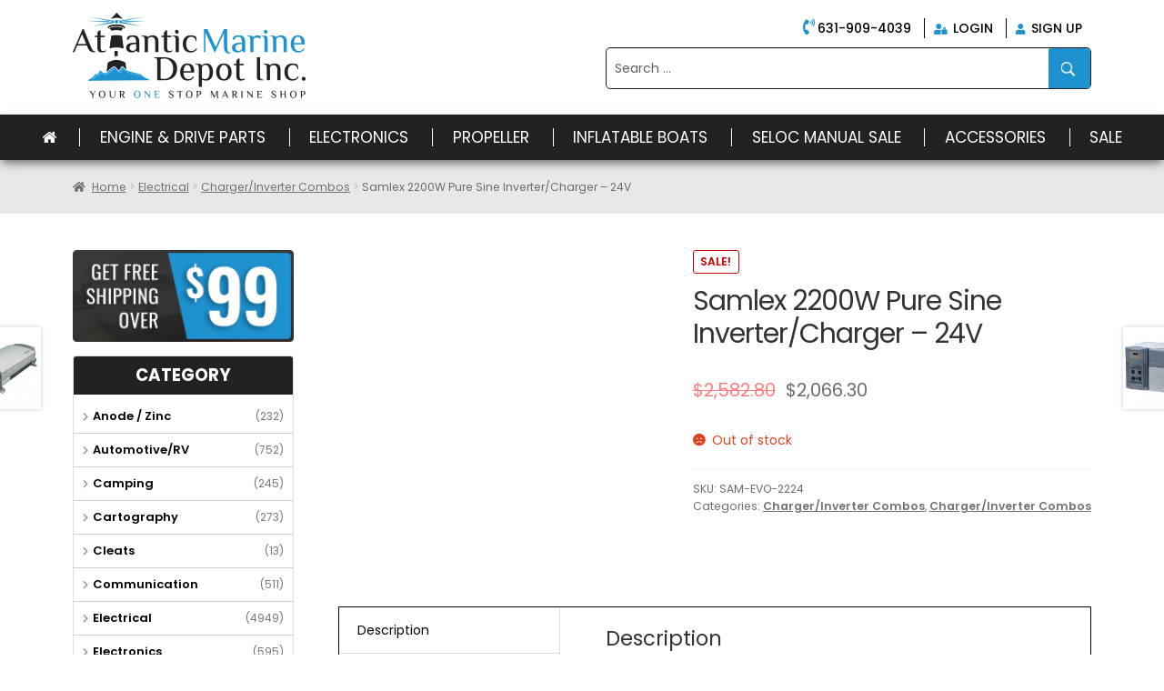

--- FILE ---
content_type: text/html; charset=UTF-8
request_url: https://www.atlanticmarinedepot.com/product/electrical/electrical-charger-inverter-combos/samlex-2200w-pure-sine-inverter-charger-24v/
body_size: 21395
content:
<!doctype html>
<html lang="en-US">
<head>
<meta charset="UTF-8">

<meta name="viewport" content="width=device-width, minimum-scale=1.0, maximum-scale=1.0, user-scalable=no">


<meta name="google-site-verification" content="a4kpxoOJv0m4LuaNq-wP4lgw7ZOuXoCFEv56Kkl5uQ4" />
<meta name="msvalidate.01" content="2262A9B1BD4B0A22A3CEAEF2B836EE22" />
<meta name="propeller" content="3fc1729aab41221dfc37e55ad8e86e61">

<link rel="profile" href="https://gmpg.org/xfn/11">
<link rel="pingback" href="https://www.atlanticmarinedepot.com/xmlrpc.php">
<link rel="stylesheet" type="text/css" href="https://www.atlanticmarinedepot.com/wp-content/themes/amd/assets/css/plugin.css"/>
<title>Samlex 2200W Pure Sine Inverter/Charger - 24V - Atlantic Marine Depot</title>

<!-- Google Tag Manager for WordPress by gtm4wp.com -->
<script data-cfasync="false" data-pagespeed-no-defer type="text/javascript">//<![CDATA[
	var gtm4wp_datalayer_name = "dataLayer";
	var dataLayer = dataLayer || [];
	var gtm4wp_use_sku_instead        = 0;
	var gtm4wp_id_prefix              = '';
	var gtm4wp_remarketing            = 1;
	var gtm4wp_eec                    = 1;
	var gtm4wp_classicec              = false;
	var gtm4wp_currency               = 'USD';
	var gtm4wp_product_per_impression = 0;
	var gtm4wp_needs_shipping_address = false;
//]]>
</script>
<!-- End Google Tag Manager for WordPress by gtm4wp.com --><link rel='dns-prefetch' href='//s.w.org' />
<link rel="alternate" type="application/rss+xml" title="Atlantic Marine Depot &raquo; Feed" href="https://www.atlanticmarinedepot.com/feed/" />
<link rel="alternate" type="application/rss+xml" title="Atlantic Marine Depot &raquo; Comments Feed" href="https://www.atlanticmarinedepot.com/comments/feed/" />
<link rel="alternate" type="application/rss+xml" title="Atlantic Marine Depot &raquo; Samlex 2200W Pure Sine Inverter/Charger &#8211; 24V Comments Feed" href="https://www.atlanticmarinedepot.com/product/electrical/electrical-charger-inverter-combos/samlex-2200w-pure-sine-inverter-charger-24v/feed/" />
		<script type="text/javascript">
			window._wpemojiSettings = {"baseUrl":"https:\/\/s.w.org\/images\/core\/emoji\/13.0.1\/72x72\/","ext":".png","svgUrl":"https:\/\/s.w.org\/images\/core\/emoji\/13.0.1\/svg\/","svgExt":".svg","source":{"concatemoji":"https:\/\/www.atlanticmarinedepot.com\/wp-includes\/js\/wp-emoji-release.min.js?ver=5.6.16"}};
			!function(e,a,t){var n,r,o,i=a.createElement("canvas"),p=i.getContext&&i.getContext("2d");function s(e,t){var a=String.fromCharCode;p.clearRect(0,0,i.width,i.height),p.fillText(a.apply(this,e),0,0);e=i.toDataURL();return p.clearRect(0,0,i.width,i.height),p.fillText(a.apply(this,t),0,0),e===i.toDataURL()}function c(e){var t=a.createElement("script");t.src=e,t.defer=t.type="text/javascript",a.getElementsByTagName("head")[0].appendChild(t)}for(o=Array("flag","emoji"),t.supports={everything:!0,everythingExceptFlag:!0},r=0;r<o.length;r++)t.supports[o[r]]=function(e){if(!p||!p.fillText)return!1;switch(p.textBaseline="top",p.font="600 32px Arial",e){case"flag":return s([127987,65039,8205,9895,65039],[127987,65039,8203,9895,65039])?!1:!s([55356,56826,55356,56819],[55356,56826,8203,55356,56819])&&!s([55356,57332,56128,56423,56128,56418,56128,56421,56128,56430,56128,56423,56128,56447],[55356,57332,8203,56128,56423,8203,56128,56418,8203,56128,56421,8203,56128,56430,8203,56128,56423,8203,56128,56447]);case"emoji":return!s([55357,56424,8205,55356,57212],[55357,56424,8203,55356,57212])}return!1}(o[r]),t.supports.everything=t.supports.everything&&t.supports[o[r]],"flag"!==o[r]&&(t.supports.everythingExceptFlag=t.supports.everythingExceptFlag&&t.supports[o[r]]);t.supports.everythingExceptFlag=t.supports.everythingExceptFlag&&!t.supports.flag,t.DOMReady=!1,t.readyCallback=function(){t.DOMReady=!0},t.supports.everything||(n=function(){t.readyCallback()},a.addEventListener?(a.addEventListener("DOMContentLoaded",n,!1),e.addEventListener("load",n,!1)):(e.attachEvent("onload",n),a.attachEvent("onreadystatechange",function(){"complete"===a.readyState&&t.readyCallback()})),(n=t.source||{}).concatemoji?c(n.concatemoji):n.wpemoji&&n.twemoji&&(c(n.twemoji),c(n.wpemoji)))}(window,document,window._wpemojiSettings);
		</script>
		<style type="text/css">
img.wp-smiley,
img.emoji {
	display: inline !important;
	border: none !important;
	box-shadow: none !important;
	height: 1em !important;
	width: 1em !important;
	margin: 0 .07em !important;
	vertical-align: -0.1em !important;
	background: none !important;
	padding: 0 !important;
}
</style>
	<link rel='stylesheet' id='wp-block-library-css'  href='https://www.atlanticmarinedepot.com/wp-includes/css/dist/block-library/style.min.css?ver=5.6.16' type='text/css' media='all' />
<link rel='stylesheet' id='wp-block-library-theme-css'  href='https://www.atlanticmarinedepot.com/wp-includes/css/dist/block-library/theme.min.css?ver=5.6.16' type='text/css' media='all' />
<link rel='stylesheet' id='wc-block-vendors-style-css'  href='https://www.atlanticmarinedepot.com/wp-content/plugins/woocommerce/packages/woocommerce-blocks/build/vendors-style.css?ver=4.0.0' type='text/css' media='all' />
<link rel='stylesheet' id='wc-block-style-css'  href='https://www.atlanticmarinedepot.com/wp-content/plugins/woocommerce/packages/woocommerce-blocks/build/style.css?ver=4.0.0' type='text/css' media='all' />
<link rel='stylesheet' id='storefront-gutenberg-blocks-css'  href='https://www.atlanticmarinedepot.com/wp-content/themes/amd/assets/css/base/gutenberg-blocks.css?ver=3.2.0' type='text/css' media='all' />
<style id='storefront-gutenberg-blocks-inline-css' type='text/css'>

				.wp-block-button__link:not(.has-text-color) {
					color: #333333;
				}

				.wp-block-button__link:not(.has-text-color):hover,
				.wp-block-button__link:not(.has-text-color):focus,
				.wp-block-button__link:not(.has-text-color):active {
					color: #333333;
				}

				.wp-block-button__link:not(.has-background) {
					background-color: #eeeeee;
				}

				.wp-block-button__link:not(.has-background):hover,
				.wp-block-button__link:not(.has-background):focus,
				.wp-block-button__link:not(.has-background):active {
					border-color: #d5d5d5;
					background-color: #d5d5d5;
				}

				.wp-block-quote footer,
				.wp-block-quote cite,
				.wp-block-quote__citation {
					color: #6d6d6d;
				}

				.wp-block-pullquote cite,
				.wp-block-pullquote footer,
				.wp-block-pullquote__citation {
					color: #6d6d6d;
				}

				.wp-block-image figcaption {
					color: #6d6d6d;
				}

				.wp-block-separator.is-style-dots::before {
					color: #333333;
				}

				.wp-block-file a.wp-block-file__button {
					color: #333333;
					background-color: #eeeeee;
					border-color: #eeeeee;
				}

				.wp-block-file a.wp-block-file__button:hover,
				.wp-block-file a.wp-block-file__button:focus,
				.wp-block-file a.wp-block-file__button:active {
					color: #333333;
					background-color: #d5d5d5;
				}

				.wp-block-code,
				.wp-block-preformatted pre {
					color: #6d6d6d;
				}

				.wp-block-table:not( .has-background ):not( .is-style-stripes ) tbody tr:nth-child(2n) td {
					background-color: #fdfdfd;
				}

				.wp-block-cover .wp-block-cover__inner-container h1,
				.wp-block-cover .wp-block-cover__inner-container h2,
				.wp-block-cover .wp-block-cover__inner-container h3,
				.wp-block-cover .wp-block-cover__inner-container h4,
				.wp-block-cover .wp-block-cover__inner-container h5,
				.wp-block-cover .wp-block-cover__inner-container h6 {
					color: #000000;
				}
			
</style>
<link rel='stylesheet' id='email-subscribers-css'  href='https://www.atlanticmarinedepot.com/wp-content/plugins/email-subscribers/lite/public/css/email-subscribers-public.css?ver=4.6.5' type='text/css' media='all' />
<link rel='stylesheet' id='photoswipe-css'  href='https://www.atlanticmarinedepot.com/wp-content/plugins/woocommerce/assets/css/photoswipe/photoswipe.min.css?ver=4.9.0' type='text/css' media='all' />
<link rel='stylesheet' id='photoswipe-default-skin-css'  href='https://www.atlanticmarinedepot.com/wp-content/plugins/woocommerce/assets/css/photoswipe/default-skin/default-skin.min.css?ver=4.9.0' type='text/css' media='all' />
<style id='woocommerce-inline-inline-css' type='text/css'>
.woocommerce form .form-row .required { visibility: visible; }
</style>
<link rel='stylesheet' id='storefront-style-css'  href='https://www.atlanticmarinedepot.com/wp-content/themes/amd/style.css?ver=3.2.0' type='text/css' media='all' />
<style id='storefront-style-inline-css' type='text/css'>

			.main-navigation ul li a,
			.site-title a,
			ul.menu li a,
			.site-branding h1 a,
			.site-footer .storefront-handheld-footer-bar a:not(.button),
			button.menu-toggle,
			button.menu-toggle:hover,
			.handheld-navigation .dropdown-toggle {
				color: #333333;
			}

			button.menu-toggle,
			button.menu-toggle:hover {
				border-color: #333333;
			}

			.main-navigation ul li a:hover,
			.main-navigation ul li:hover > a,
			.site-title a:hover,
			.site-header ul.menu li.current-menu-item > a {
				color: #747474;
			}

			table:not( .has-background ) th {
				background-color: #f8f8f8;
			}

			table:not( .has-background ) tbody td {
				background-color: #fdfdfd;
			}

			table:not( .has-background ) tbody tr:nth-child(2n) td,
			fieldset,
			fieldset legend {
				background-color: #fbfbfb;
			}

			.site-header,
			.secondary-navigation ul ul,
			.main-navigation ul.menu > li.menu-item-has-children:after,
			.secondary-navigation ul.menu ul,
			.storefront-handheld-footer-bar,
			.storefront-handheld-footer-bar ul li > a,
			.storefront-handheld-footer-bar ul li.search .site-search,
			button.menu-toggle,
			button.menu-toggle:hover {
				background-color: #ffffff;
			}

			p.site-description,
			.site-header,
			.storefront-handheld-footer-bar {
				color: #404040;
			}

			button.menu-toggle:after,
			button.menu-toggle:before,
			button.menu-toggle span:before {
				background-color: #333333;
			}

			h1, h2, h3, h4, h5, h6 {
				color: #333333;
			}

			.widget h1 {
				border-bottom-color: #333333;
			}

			body,
			.secondary-navigation a {
				color: #6d6d6d;
			}

			.widget-area .widget a,
			.hentry .entry-header .posted-on a,
			.hentry .entry-header .post-author a,
			.hentry .entry-header .post-comments a,
			.hentry .entry-header .byline a {
				color: #727272;
			}

			a {
				color: #96588a;
			}

			a:focus,
			button:focus,
			.button.alt:focus,
			input:focus,
			textarea:focus,
			input[type="button"]:focus,
			input[type="reset"]:focus,
			input[type="submit"]:focus,
			input[type="email"]:focus,
			input[type="tel"]:focus,
			input[type="url"]:focus,
			input[type="password"]:focus,
			input[type="search"]:focus {
				outline-color: #96588a;
			}

			button, input[type="button"], input[type="reset"], input[type="submit"], .button, .widget a.button {
				background-color: #eeeeee;
				border-color: #eeeeee;
				color: #333333;
			}

			button:hover, input[type="button"]:hover, input[type="reset"]:hover, input[type="submit"]:hover, .button:hover, .widget a.button:hover {
				background-color: #d5d5d5;
				border-color: #d5d5d5;
				color: #333333;
			}

			button.alt, input[type="button"].alt, input[type="reset"].alt, input[type="submit"].alt, .button.alt, .widget-area .widget a.button.alt {
				background-color: #333333;
				border-color: #333333;
				color: #ffffff;
			}

			button.alt:hover, input[type="button"].alt:hover, input[type="reset"].alt:hover, input[type="submit"].alt:hover, .button.alt:hover, .widget-area .widget a.button.alt:hover {
				background-color: #1a1a1a;
				border-color: #1a1a1a;
				color: #ffffff;
			}

			.pagination .page-numbers li .page-numbers.current {
				background-color: #e6e6e6;
				color: #636363;
			}

			#comments .comment-list .comment-content .comment-text {
				background-color: #f8f8f8;
			}

			.site-footer {
				background-color: #f0f0f0;
				color: #6d6d6d;
			}

			.site-footer a:not(.button) {
				color: #333333;
			}

			.site-footer h1, .site-footer h2, .site-footer h3, .site-footer h4, .site-footer h5, .site-footer h6 {
				color: #333333;
			}

			.page-template-template-homepage.has-post-thumbnail .type-page.has-post-thumbnail .entry-title {
				color: #000000;
			}

			.page-template-template-homepage.has-post-thumbnail .type-page.has-post-thumbnail .entry-content {
				color: #000000;
			}

			@media screen and ( min-width: 768px ) {
				.secondary-navigation ul.menu a:hover {
					color: #595959;
				}

				.secondary-navigation ul.menu a {
					color: #404040;
				}

				.main-navigation ul.menu ul.sub-menu,
				.main-navigation ul.nav-menu ul.children {
					background-color: #f0f0f0;
				}

				.site-header {
					border-bottom-color: #f0f0f0;
				}
			}
</style>
<link rel='stylesheet' id='storefront-icons-css'  href='https://www.atlanticmarinedepot.com/wp-content/themes/amd/assets/css/base/icons.css?ver=3.2.0' type='text/css' media='all' />
<link rel='stylesheet' id='storefront-woocommerce-style-css'  href='https://www.atlanticmarinedepot.com/wp-content/themes/amd/assets/css/woocommerce/woocommerce.css?ver=3.2.0' type='text/css' media='all' />
<style id='storefront-woocommerce-style-inline-css' type='text/css'>

			a.cart-contents,
			.site-header-cart .widget_shopping_cart a {
				color: #333333;
			}

			a.cart-contents:hover,
			.site-header-cart .widget_shopping_cart a:hover,
			.site-header-cart:hover > li > a {
				color: #747474;
			}

			table.cart td.product-remove,
			table.cart td.actions {
				border-top-color: #ffffff;
			}

			.storefront-handheld-footer-bar ul li.cart .count {
				background-color: #333333;
				color: #ffffff;
				border-color: #ffffff;
			}

			.woocommerce-tabs ul.tabs li.active a,
			ul.products li.product .price,
			.onsale,
			.widget_search form:before,
			.widget_product_search form:before {
				color: #6d6d6d;
			}

			.woocommerce-breadcrumb a,
			a.woocommerce-review-link,
			.product_meta a {
				color: #727272;
			}

			.onsale {
			 border-color: #cc0000;
			}

			.star-rating span:before,
			.quantity .plus, .quantity .minus,
			p.stars a:hover:after,
			p.stars a:after,
			.star-rating span:before,
			#payment .payment_methods li input[type=radio]:first-child:checked+label:before {
				color: #96588a;
			}

			.widget_price_filter .ui-slider .ui-slider-range,
			.widget_price_filter .ui-slider .ui-slider-handle {
				background-color: #96588a;
			}

			.order_details {
				background-color: #f8f8f8;
			}

			.order_details > li {
				border-bottom: 1px dotted #e3e3e3;
			}

			.order_details:before,
			.order_details:after {
				background: -webkit-linear-gradient(transparent 0,transparent 0),-webkit-linear-gradient(135deg,#f8f8f8 33.33%,transparent 33.33%),-webkit-linear-gradient(45deg,#f8f8f8 33.33%,transparent 33.33%)
			}

			#order_review {
				background-color: #ffffff;
			}

			#payment .payment_methods > li .payment_box,
			#payment .place-order {
				background-color: #fafafa;
			}

			#payment .payment_methods > li:not(.woocommerce-notice) {
				background-color: #f5f5f5;
			}

			#payment .payment_methods > li:not(.woocommerce-notice):hover {
				background-color: #f0f0f0;
			}

			.woocommerce-pagination .page-numbers li .page-numbers.current {
				background-color: #e6e6e6;
				color: #636363;
			}

			.onsale,
			.woocommerce-pagination .page-numbers li .page-numbers:not(.current) {
				color: #cc0000; 
			}

			p.stars a:before,
			p.stars a:hover~a:before,
			p.stars.selected a.active~a:before {
				color: #6d6d6d;
			}

			p.stars.selected a.active:before,
			p.stars:hover a:before,
			p.stars.selected a:not(.active):before,
			p.stars.selected a.active:before {
				color: #96588a;
			}

			.single-product div.product .woocommerce-product-gallery .woocommerce-product-gallery__trigger {
				background-color: #eeeeee;
				color: #333333;
			}

			.single-product div.product .woocommerce-product-gallery .woocommerce-product-gallery__trigger:hover {
				background-color: #d5d5d5;
				border-color: #d5d5d5;
				color: #333333;
			}

			.button.added_to_cart:focus,
			.button.wc-forward:focus {
				outline-color: #96588a;
			}

			.added_to_cart, .site-header-cart .widget_shopping_cart a.button {
				background-color: #eeeeee;
				border-color: #eeeeee;
				color: #333333;
			}

			.added_to_cart:hover, .site-header-cart .widget_shopping_cart a.button:hover {
				background-color: #d5d5d5;
				border-color: #d5d5d5;
				color: #333333;
			}

			.added_to_cart.alt, .added_to_cart, .widget a.button.checkout {
				background-color: #333333;
				border-color: #333333;
				color: #ffffff;
			}

			.added_to_cart.alt:hover, .added_to_cart:hover, .widget a.button.checkout:hover {
				background-color: #1a1a1a;
				border-color: #1a1a1a;
				color: #ffffff;
			}

			.button.loading {
				color: #eeeeee;
			}

			.button.loading:hover {
				background-color: #eeeeee;
			}

			.button.loading:after {
				color: #333333;
			}

			@media screen and ( min-width: 768px ) {
				.site-header-cart .widget_shopping_cart,
				.site-header .product_list_widget li .quantity {
					color: #404040;
				}

				.site-header-cart .widget_shopping_cart .buttons,
				.site-header-cart .widget_shopping_cart .total {
					background-color: #f5f5f5;
				}

				.site-header-cart .widget_shopping_cart {
					background-color: #f0f0f0;
				}
			}
				.storefront-product-pagination a {
					color: #6d6d6d;
					background-color: #ffffff;
				}
				.storefront-sticky-add-to-cart {
					color: #6d6d6d;
					background-color: #ffffff;
				}

				.storefront-sticky-add-to-cart a:not(.button) {
					color: #333333;
				}
</style>
<script type='text/javascript' src='https://www.atlanticmarinedepot.com/wp-includes/js/jquery/jquery.min.js?ver=3.5.1' id='jquery-core-js'></script>
<script type='text/javascript' src='https://www.atlanticmarinedepot.com/wp-includes/js/jquery/jquery-migrate.min.js?ver=3.3.2' id='jquery-migrate-js'></script>
<script type='text/javascript' id='email-subscribers-js-extra'>
/* <![CDATA[ */
var es_data = {"messages":{"es_empty_email_notice":"Please enter email address","es_rate_limit_notice":"You need to wait for sometime before subscribing again","es_single_optin_success_message":"Successfully Subscribed.","es_email_exists_notice":"Email Address already exists!","es_unexpected_error_notice":"Oops.. Unexpected error occurred.","es_invalid_email_notice":"Invalid email address","es_try_later_notice":"Please try after some time"},"es_ajax_url":"https:\/\/www.atlanticmarinedepot.com\/wp-admin\/admin-ajax.php"};
/* ]]> */
</script>
<script type='text/javascript' src='https://www.atlanticmarinedepot.com/wp-content/plugins/email-subscribers/lite/public/js/email-subscribers-public.js?ver=4.6.5' id='email-subscribers-js'></script>
<script type='text/javascript' src='https://www.atlanticmarinedepot.com/wp-content/plugins/duracelltomi-google-tag-manager/js/gtm4wp-form-move-tracker.js?ver=1.11.6' id='gtm4wp-form-move-tracker-js'></script>
<script type='text/javascript' src='https://www.atlanticmarinedepot.com/wp-content/plugins/duracelltomi-google-tag-manager/js/gtm4wp-woocommerce-enhanced.js?ver=1.11.6' id='gtm4wp-woocommerce-enhanced-js'></script>
<link rel="https://api.w.org/" href="https://www.atlanticmarinedepot.com/wp-json/" /><link rel="alternate" type="application/json" href="https://www.atlanticmarinedepot.com/wp-json/wp/v2/product/130441" /><link rel="EditURI" type="application/rsd+xml" title="RSD" href="https://www.atlanticmarinedepot.com/xmlrpc.php?rsd" />
<link rel="wlwmanifest" type="application/wlwmanifest+xml" href="https://www.atlanticmarinedepot.com/wp-includes/wlwmanifest.xml" /> 
<meta name="generator" content="WordPress 5.6.16" />
<meta name="generator" content="WooCommerce 4.9.0" />
<link rel='shortlink' href='https://www.atlanticmarinedepot.com/?p=130441' />
<link rel="alternate" type="application/json+oembed" href="https://www.atlanticmarinedepot.com/wp-json/oembed/1.0/embed?url=https%3A%2F%2Fwww.atlanticmarinedepot.com%2Fproduct%2Felectrical%2Felectrical-charger-inverter-combos%2Fsamlex-2200w-pure-sine-inverter-charger-24v%2F" />
<link rel="alternate" type="text/xml+oembed" href="https://www.atlanticmarinedepot.com/wp-json/oembed/1.0/embed?url=https%3A%2F%2Fwww.atlanticmarinedepot.com%2Fproduct%2Felectrical%2Felectrical-charger-inverter-combos%2Fsamlex-2200w-pure-sine-inverter-charger-24v%2F&#038;format=xml" />
<meta name="google-site-verification" content="0QelJczvN5BasXx3gM0AfcnWviyewWOM3gvuqd72tNM" />
<!-- Google Tag Manager M28537  -->
<script>(function(w,d,s,l,i){w[l]=w[l]||[];w[l].push({'gtm.start':
new Date().getTime(),event:'gtm.js'});var f=d.getElementsByTagName(s)[0],
j=d.createElement(s),dl=l!='dataLayer'?'&l='+l:'';j.async=true;j.src=
'https://www.googletagmanager.com/gtm.js?id='+i+dl;f.parentNode.insertBefore(j,f);
})(window,document,'script','dataLayer','GTM-MB8SLWX');</script>
<!-- End Google Tag Manager -->

<!-- ADD BOOTSTRAP GRID -->
<script src="https://maxcdn.bootstrapcdn.com/bootstrap/3.3.7/js/bootstrap.min.js" integrity="sha384-Tc5IQib027qvyjSMfHjOMaLkfuWVxZxUPnCJA7l2mCWNIpG9mGCD8wGNIcPD7Txa" crossorigin="anonymous"></script>

<meta name="facebook-domain-verification" content="neg7vaeuap2jcvucpzx0ewgq0tf3ly" />
<!-- This website runs the Product Feed PRO for WooCommerce by AdTribes.io plugin -->

<!-- Google Tag Manager for WordPress by gtm4wp.com -->
<script data-cfasync="false" data-pagespeed-no-defer type="text/javascript">//<![CDATA[
var google_tag_params = {"pagePostType":"product","pagePostType2":"single-product","pagePostAuthor":"cwr","customerTotalOrders":0,"customerTotalOrderValue":"0.00","customerFirstName":"","customerLastName":"","customerBillingFirstName":"","customerBillingLastName":"","customerBillingCompany":"","customerBillingAddress1":"","customerBillingAddress2":"","customerBillingCity":"","customerBillingPostcode":"","customerBillingCountry":"","customerBillingEmail":"","customerBillingPhone":"","customerShippingFirstName":"","customerShippingLastName":"","customerShippingCompany":"","customerShippingAddress1":"","customerShippingAddress2":"","customerShippingCity":"","customerShippingPostcode":"","customerShippingCountry":"","cartContent":{"totals":{"applied_coupons":[],"discount_total":0,"subtotal":0,"total":0},"items":[]},"productRatingCounts":[],"productAverageRating":0,"productReviewCount":0,"productType":"simple","productIsVariable":0,"ecomm_prodid":130441,"ecomm_pagetype":"product","ecomm_totalvalue":2066.3,"ecommerce":{"currencyCode":"USD","detail":{"products":[{"id":130441,"name":"Samlex 2200W Pure Sine Inverter\/Charger - 24V","sku":"SAM-EVO-2224","category":"Charger\/Inverter Combos","price":2066.3,"stocklevel":0}]}}};
	var dataLayer_content = {"pagePostType":"product","pagePostType2":"single-product","pagePostAuthor":"cwr","customerTotalOrders":0,"customerTotalOrderValue":"0.00","customerFirstName":"","customerLastName":"","customerBillingFirstName":"","customerBillingLastName":"","customerBillingCompany":"","customerBillingAddress1":"","customerBillingAddress2":"","customerBillingCity":"","customerBillingPostcode":"","customerBillingCountry":"","customerBillingEmail":"","customerBillingPhone":"","customerShippingFirstName":"","customerShippingLastName":"","customerShippingCompany":"","customerShippingAddress1":"","customerShippingAddress2":"","customerShippingCity":"","customerShippingPostcode":"","customerShippingCountry":"","cartContent":{"totals":{"applied_coupons":[],"discount_total":0,"subtotal":0,"total":0},"items":[]},"productRatingCounts":[],"productAverageRating":0,"productReviewCount":0,"productType":"simple","productIsVariable":0,"ecomm_prodid":130441,"ecomm_pagetype":"product","ecomm_totalvalue":2066.3,"ecommerce":{"currencyCode":"USD","detail":{"products":[{"id":130441,"name":"Samlex 2200W Pure Sine Inverter\/Charger - 24V","sku":"SAM-EVO-2224","category":"Charger\/Inverter Combos","price":2066.3,"stocklevel":0}]}},"google_tag_params":window.google_tag_params};
	dataLayer.push( dataLayer_content );//]]>
</script>
<!-- End Google Tag Manager for WordPress by gtm4wp.com -->	<noscript><style>.woocommerce-product-gallery{ opacity: 1 !important; }</style></noscript>
	<meta name="twitter:image" content="https://www.atlanticmarinedepot.com/wp-content/uploads/cwr/v/vfslj6ybfsczsgp.jpg" /><meta name="twitter:card" content="summary" /><meta name="twitter:domain" content="Atlantic Marine Depot" /><meta name="twitter:description" content="2200W Pure Sine Inverter/Charger - 24VEVOLUTION&trade; Series Inverter/ChargerPure sine wave inverter, adaptive battery charger, transfer relay &ndash; All in ONE unit. Samlex Evolution&trade; Series inverter/chargers provide reliable AC power wherever it&rsquo;s needed. For use with boats, RVs, cabins and specialt ..." /><meta name="twitter:title" content="Samlex 2200W Pure Sine Inverter/Charger - 24V - Atlantic Marine Depot" /><meta property="og:image" content="https://www.atlanticmarinedepot.com/wp-content/uploads/cwr/v/vfslj6ybfsczsgp.jpg" /><meta property="og:site_name" content="Atlantic Marine Depot" /><meta property="og:description" content="2200W Pure Sine Inverter/Charger - 24VEVOLUTION&trade; Series Inverter/ChargerPure sine wave inverter, adaptive battery charger, transfer relay &ndash; All in ONE unit. Samlex Evolution&trade; Series inverter/chargers provide reliable AC power wherever it&rsquo;s needed. For use with boats, RVs, cabins and specialt ..." /><meta property="og:url" content="https://www.atlanticmarinedepot.com/product/electrical/electrical-charger-inverter-combos/samlex-2200w-pure-sine-inverter-charger-24v/" /><meta property="og:type" content="article" /><meta property="og:title" content="Samlex 2200W Pure Sine Inverter/Charger - 24V - Atlantic Marine Depot" /><meta name="description" content="2200W Pure Sine Inverter/Charger - 24VEVOLUTION&trade; Series Inverter/ChargerPure sine wave inverter, adaptive battery charger, transfer relay &ndash; All in ONE unit. Samlex Evolution&trade; Series inverter/chargers provide reliable AC power wherever it&rsquo;s needed. For use with boats, RVs, cabins and specialt ..." /><meta name="title" content="Samlex 2200W Pure Sine Inverter/Charger - 24V - Atlantic Marine Depot" /><meta name="robots" content="index,follow" />		<style type="text/css" id="wp-custom-css">
			/* Shop In Store Page */
#in-store-banner {
	background: url('https://www.atlanticmarinedepot.com/wp-content/uploads/2020/05/bg-shop-in-store.jpg') no-repeat top center/cover;
	padding: 165px 30px 40px;
	margin-bottom: 30px;
}

#in-store-banner h1 {
	color: #fff;
	margin: 0 0 5px; 
	text-transform: uppercase;
	letter-spacing: .5px;
}
#in-store-banner h3 {
	color: #fff;
	margin: 0;
	padding: 0;
	letter-spacing: .5px;
}

hr.short {
	max-width: 170px;
	margin: 30px auto;
	height: 2px;
	background-color: #2179ac;
}

@media (max-width: 767px) {
	#in-store-banner {padding: 140px 20px 40px;}
	#in-store-banner h1 {font-size: 2em;}
	#in-store-banner h3 {font-size: 1.3em;}
}

/* Full width navigation */
.mainnav ul li {
    float: none;
    display: inline-block;
}

.mainnav ul {
    text-align: center;
}

.mainnav .col-full {
    max-width: 100%;
    padding: 0px 20px 0 px;
}		</style>
			
	
	<link href="https://stackpath.bootstrapcdn.com/font-awesome/4.7.0/css/font-awesome.min.css" rel="stylesheet">
<link href="https://fonts.googleapis.com/css?family=Poppins:400,400i,500,500i,600,600i,700,700i,800,800i,900,900i&display=swap" rel="stylesheet">
<link href="https://fonts.googleapis.com/css?family=Montserrat:300,300i,400,400i,500,500i,600,600i,700,700i,800,800i,900,900i&display=swap" rel="stylesheet">
<link href="https://fonts.googleapis.com/css?family=Lora:400,400i,700,700i&display=swap" rel="stylesheet">
<link href="https://fonts.googleapis.com/css?family=Oswald:300,400,500,600,700&display=swap" rel="stylesheet">
	
	
	
<!-- Global site tag (gtag.js) - Google Analytics -->
<script async src="https://www.googletagmanager.com/gtag/js?id=UA-148707255-1"></script>
<script>
  window.dataLayer = window.dataLayer || [];
  function gtag(){dataLayer.push(arguments);}
  gtag('js', new Date());

  gtag('config', 'UA-148707255-1');
</script>


<!-- Google Tag Manager 
<script>(function(w,d,s,l,i){w[l]=w[l]||[];w[l].push({'gtm.start':
new Date().getTime(),event:'gtm.js'});var f=d.getElementsByTagName(s)[0],
j=d.createElement(s),dl=l!='dataLayer'?'&l='+l:'';j.async=true;j.src=
'https://www.googletagmanager.com/gtm.js?id='+i+dl;f.parentNode.insertBefore(j,f);
})(window,document,'script','dataLayer','GTM-MLCCXT6');</script>
<!-- End Google Tag Manager -->

<script src="https://www.atlanticmarinedepot.com/wp-content/themes/amd/assets/js/library.js"></script>
<script src="https://www.atlanticmarinedepot.com/wp-content/themes/amd/assets/js/function.js"></script>

</head>



<body data-rsssl=1 class="product-template-default single single-product postid-130441 wp-custom-logo wp-embed-responsive theme-amd woocommerce woocommerce-page woocommerce-no-js storefront-align-wide left-sidebar woocommerce-active">


<!-- Google Tag Manager (noscript) 
<noscript><iframe src="https://www.googletagmanager.com/ns.html?id=GTM-MLCCXT6"
height="0" width="0" style="display:none;visibility:hidden"></iframe></noscript>
<!-- End Google Tag Manager (noscript) -->

<span class="formOverlaySide"></span>
<a href="javascript:;" class="request-sidebtn popUpBtn hidden-md-down" id="popUpbtn">Click Popup</a>
<div class="popupcont">
    <div id="ltkpopup-close-button">
            <a class="ltkpopup-close" title="Close">
                <svg xmlns="http://www.w3.org/2000/svg" viewBox="0 0 30 30">
                    <line x1="1" y1="1" x2="28" y2="28"></line>
                    <line x1="28" y1="1" x2="1" y2="28"></line>
                </svg>
            </a>
        </div>
    <div class="marinepopup_main">

       <h3>GET FREE SHIPPING</h3>
       <h4>Over <span><sup>$</sup> 99</span></h4>
	<p class="couponscodes-news">10% entire store Sign up for our newsletter & receive your coupon code.</p>

       <p>Atlantic Marine Depot is a Marine Electronics, Boat Equipment, and Boating Accessories dealer that sells boating products at the lowest prices.</p>
       
		<div class="emaillist">
			<form action="#" method="post" class="es_subscription_form es_shortcode_form" id="es_subscription_form_696dad233d7eb" data-source="ig-es">
								<div class="es-field-wrap"><label><br /><input type="text" name="name" class="ig_es_form_field_name" placeholder="First &amp; Last Name" value="" required="required" /></label></div><div class="es-field-wrap"><label><input class="es_required_field es_txt_email ig_es_form_field_email" type="email" name="email" value="" placeholder="Email" required="required" /></label></div><input type="hidden" name="lists[]" value="2" /><input type="hidden" name="form_id" value="2" />
				<input type="hidden" name="es_email_page" value="130441"/>
				<input type="hidden" name="es_email_page_url" value="https://www.atlanticmarinedepot.com/product/electrical/electrical-charger-inverter-combos/samlex-2200w-pure-sine-inverter-charger-24v/"/>
				<input type="hidden" name="status" value="Unconfirmed"/>
				<input type="hidden" name="es-subscribe" id="es-subscribe" value="77556867bd"/>
				<label style="position:absolute;top:-99999px;left:-99999px;z-index:-99;"><input type="email" name="es_hp_email" class="es_required_field" tabindex="-1" autocomplete="-1" value=""/></label>
								<input type="submit" name="submit" class="es_subscription_form_submit es_submit_button es_textbox_button" id="es_subscription_form_submit_696dad233d7eb" value="Subscribe"/>

				
				<span class="es_spinner_image" id="spinner-image"><img src="https://www.atlanticmarinedepot.com/wp-content/plugins/email-subscribers/lite/public/images/spinner.gif" alt="Loading"/></span>

			</form>

			<span class="es_subscription_message" id="es_subscription_message_696dad233d7eb"></span>
		</div>

		       <div class="ltkpopup-no-thanks">
           <!-- Do Not Delete. Add class ltkpopup-visuallyhidden -->
           <a href="#" class="ltkpopup-close" title="No Thanks">No Thanks.</a>
       </div>
       <div class="ltkpopup-privacy">
         <p>We will only use your information according to our <a href="https://www.atlanticmarinedepot.com/privacy-policy/" target="_blank" title="privacy policy">privacy&nbsp;policy</a></p>
       </div>
    </div>
</div>


<div class="mobile-nav">
  <h3>ALL CATEGORIES</h3>
  
</div>

<div id="page" class="hfeed site">
	    <div class="mobile-nav-btn">
      <span class="lines"></span>
    </div>
	<header id="masthead" class="site-header" role="banner" style="">
		 <div class="col-full">
            	<div class="halfdiv">
            		<div class="mainlogo">
			          <a href="https://www.atlanticmarinedepot.com/" class="custom-logo-link" rel="home">
			          	<img src="https://www.atlanticmarinedepot.com/wp-content/uploads/2019/08/logo.png" class="custom-logo" alt="Atlantic Marine Depot" /></a>		
			        </div>
            	</div>
            	<div class="halfdiv">
            		<div class="mainsearchdiv">
						<ul>
							<li><a href="tel:6319094039" title=""><i class="fas fa-phone-volume"></i>631-909-4039</a></li>
							<li><a href="https://www.atlanticmarinedepot.com/my-account/" title=""><i class="fas fa-user-lock"></i> Login</a></li>
							<li><a href="javascript:;" title=""><i class="fas fa-user"></i> Sign Up</a></li>
						</ul>
						<div class="bxsearch">
							<div class="searchbar">
								<form role="search" method="get" class="search-form" action="https://www.atlanticmarinedepot.com/">
				<label>
					<span class="screen-reader-text">Search for:</span>
					<input type="search" class="search-field" placeholder="Search &hellip;" value="" name="s" />
				</label>
				<input type="submit" class="search-submit" value="Search" />
			</form>							</div>
							<!--<div class="cartbucket">
								<a class="cart-contents" href="https://www.atlanticmarinedepot.com/cart/" title="View your shopping cart">0 items - <span class="woocommerce-Price-amount amount"><bdi><span class="woocommerce-Price-currencySymbol">&#36;</span>0.00</bdi></span></a>

							</div>-->
							
						</div>
					</div>
            	</div>
		 </div>
		
	<nav class="mainnav">
	   <div class="col-full">
		   <ul>
               <li><a href="https://www.atlanticmarinedepot.com" title=""><i class="fa fa-home" aria-hidden="true"></i></a></li>
			   <li><a href="https://www.atlanticmarinedepot.com/category/engine-parts/" title="">Engine & Drive Parts</a></li>
			   <li><a href="https://www.atlanticmarinedepot.com/category/electronics/" title="">Electronics</a></li>
			   <li><a href="https://www.atlanticmarinedepot.com/propeller-2/" title="">Propeller</a></li>
			   <li><a href="https://www.atlanticmarinedepot.com/coming-soon/" title="">Inflatable Boats</a></li>
			   <li><a href="https://www.atlanticmarinedepot.com/category/repair-manuals/" title="">Seloc Manual Sale</a></li>
			   <li><a href="https://www.atlanticmarinedepot.com/category/boat-outfitting/" title="">Accessories</a></li>
			   <li><a href="https://www.atlanticmarinedepot.com/sale/" title="">SALE</a></li>
		   </ul>
		</div>
	</nav>
		
	</header><!-- #masthead -->
	<section class="mainbanner innercatbann">
	   <div class="itemsbann">
		   <div class="bannimg"></div>
		   <div class="col-full">
			   <div class="banncont">
                   <div class="catimg-bx"></div>
                          
				            <h1 class="page-title">Shop</h1>


				        				   <!--<a href="https://www.atlanticmarinedepot.com/shop/" title="">SHOP NOW</a>-->
			   </div>
			</div>
		</div>
	</section>

    <section class="mainbanner">
		<div class="itemsbann thirdbann">
		   <div class="bannimg banslid3"></div>
		   <div class="col-full">
			   <div class="banncont" style="margin-top:350px;margin-left:-50px">
                  
				   <a href="https://www.atlanticmarinedepot.com/category/electronics/stereos/" title="">Go to Stereos</a>
			   </div>
			</div>
		</div>
	   <div class="itemsbann">
		   <div class="bannimg "></div>
		   <div class="col-full">
			   <div class="banncont">
                          
				            <h1 class="page-title">Shop</h1>


				                
                  
				   <h1 class="hmtitle">
                     
					  GO have fun
					   <span>we’ll supply the gear.</span>
				   </h1>
				   <a href="https://www.atlanticmarinedepot.com/shop/" title="">SHOP NOW</a>
			   </div>
			</div>
		</div>
		<div class="itemsbann secondbann">
		   <div class="bannimg banslid2"></div>
		   <div class="col-full">
			   <div class="banncont">
                  
				   <h1 class="hmtitle">
                     
					  Storewide Sale. 
					   <span>Lowest Prices Guaranteed!</span>
				   </h1>
				   <a href="https://www.atlanticmarinedepot.com/shop/" title="">SHOP NOW</a>
			   </div>
			</div>
		</div>
	</section>

			<div class="header-widget-region" role="complementary">
			<div class="col-full">
							</div>
		</div>
			<div class="storefront-breadcrumb"><div class="col-full"><nav class="woocommerce-breadcrumb"><a href="https://www.atlanticmarinedepot.com">Home</a><span class="breadcrumb-separator"> / </span><a href="https://www.atlanticmarinedepot.com/category/electrical/">Electrical</a><span class="breadcrumb-separator"> / </span><a href="https://www.atlanticmarinedepot.com/category/electrical/electrical-charger-inverter-combos/">Charger/Inverter Combos</a><span class="breadcrumb-separator"> / </span>Samlex 2200W Pure Sine Inverter/Charger &#8211; 24V</nav></div></div>
	<div id="content" class="site-content" tabindex="-1">
		<div class="col-full">

		<div class="woocommerce"></div>
			<div id="primary" class="content-area">
			<main id="main" class="site-main" role="main">
		
					
			<div class="woocommerce-notices-wrapper"></div><div id="product-130441" class="product type-product post-130441 status-publish first outofstock product_cat-electrical-charger-inverter-combos product_cat-automotive-rv-charger-inverter-combos has-post-thumbnail sale taxable shipping-taxable purchasable product-type-simple">

	
	<span class="onsale">Sale!</span>
	<div class="woocommerce-product-gallery woocommerce-product-gallery--with-images woocommerce-product-gallery--columns-4 images" data-columns="4" style="opacity: 0; transition: opacity .25s ease-in-out;">
	<figure class="woocommerce-product-gallery__wrapper">
		<div data-thumb="https://www.atlanticmarinedepot.com/wp-content/uploads/cwr/v/vfslj6ybfsczsgp-100x100.jpg" data-thumb-alt="Samlex 2200W Pure Sine Inverter/Charger - 24V" class="woocommerce-product-gallery__image"><a href="https://www.atlanticmarinedepot.com/wp-content/uploads/cwr/v/vfslj6ybfsczsgp.jpg"><img width="416" height="416" src="https://www.atlanticmarinedepot.com/wp-content/uploads/cwr/v/vfslj6ybfsczsgp-416x416.jpg" class="wp-post-image" alt="Samlex 2200W Pure Sine Inverter/Charger - 24V" loading="lazy" title="Samlex 2200W Pure Sine Inverter/Charger - 24V" data-caption="Samlex 2200W Pure Sine Inverter/Charger - 24V" data-src="https://www.atlanticmarinedepot.com/wp-content/uploads/cwr/v/vfslj6ybfsczsgp.jpg" data-large_image="https://www.atlanticmarinedepot.com/wp-content/uploads/cwr/v/vfslj6ybfsczsgp.jpg" data-large_image_width="1000" data-large_image_height="1000" srcset="https://www.atlanticmarinedepot.com/wp-content/uploads/cwr/v/vfslj6ybfsczsgp-416x416.jpg 416w, https://www.atlanticmarinedepot.com/wp-content/uploads/cwr/v/vfslj6ybfsczsgp-100x100.jpg 100w, https://www.atlanticmarinedepot.com/wp-content/uploads/cwr/v/vfslj6ybfsczsgp-150x150.jpg 150w, https://www.atlanticmarinedepot.com/wp-content/uploads/cwr/v/vfslj6ybfsczsgp-300x300.jpg 300w, https://www.atlanticmarinedepot.com/wp-content/uploads/cwr/v/vfslj6ybfsczsgp-324x324.jpg 324w, https://www.atlanticmarinedepot.com/wp-content/uploads/cwr/v/vfslj6ybfsczsgp-768x768.jpg 768w, https://www.atlanticmarinedepot.com/wp-content/uploads/cwr/v/vfslj6ybfsczsgp.jpg 1000w" sizes="(max-width: 416px) 100vw, 416px" /></a></div>	</figure>
</div>

	<div class="summary entry-summary">
		<h1 class="product_title entry-title">Samlex 2200W Pure Sine Inverter/Charger &#8211; 24V</h1><p class="price"><del><span class="woocommerce-Price-amount amount"><bdi><span class="woocommerce-Price-currencySymbol">&#36;</span>2,582.80</bdi></span></del> <ins><span class="woocommerce-Price-amount amount"><bdi><span class="woocommerce-Price-currencySymbol">&#36;</span>2,066.30</bdi></span></ins></p>
<p class="stock out-of-stock">Out of stock</p>
<div class="product_meta">

	
	
		<span class="sku_wrapper">SKU: <span class="sku">SAM-EVO-2224</span></span>

	
	<span class="posted_in">Categories: <a href="https://www.atlanticmarinedepot.com/category/electrical/electrical-charger-inverter-combos/" rel="tag"> Charger/Inverter Combos</a>, <a href="https://www.atlanticmarinedepot.com/category/automotive-rv/automotive-rv-charger-inverter-combos/" rel="tag">Charger/Inverter Combos</a></span>
	
	
</div>
	</div>

	
	<div class="woocommerce-tabs wc-tabs-wrapper">
		<ul class="tabs wc-tabs" role="tablist">
							<li class="description_tab" id="tab-title-description" role="tab" aria-controls="tab-description">
					<a href="#tab-description">
						Description					</a>
				</li>
							<li class="additional_information_tab" id="tab-title-additional_information" role="tab" aria-controls="tab-additional_information">
					<a href="#tab-additional_information">
						Additional information					</a>
				</li>
							<li class="reviews_tab" id="tab-title-reviews" role="tab" aria-controls="tab-reviews">
					<a href="#tab-reviews">
						Reviews (0)					</a>
				</li>
					</ul>
					<div class="woocommerce-Tabs-panel woocommerce-Tabs-panel--description panel entry-content wc-tab" id="tab-description" role="tabpanel" aria-labelledby="tab-title-description">
				
	<h2>Description</h2>

<p><strong>2200W Pure Sine Inverter/Charger &#8211; 24V</strong></p>
<p><strong>EVOLUTION&trade; Series Inverter/Charger</strong></p>
<p>Pure sine wave inverter, adaptive battery charger, transfer relay &ndash; All in ONE unit. Samlex Evolution&trade; Series inverter/chargers provide reliable AC power wherever it&rsquo;s needed. For use with boats, RVs, cabins and specialty vehicles, as well as alternative energy, back-up and emergency power applications</p>
<p>Using state-of-the-art technology, the Samlex EVO&trade; inverter/charger operates at 165 million instructions per second with lightening fast load &amp; response times, has 9 points of physical protection monitoring (being scanned up to 10,000 times per second) to detect fault conditions &amp; protect itself in a vast range of adverse environments</p>
<p>The EVO-2224 is a 2200 Watt Pure Sine inverter, 24 VDC input, 120 VAC output, 50/60 Hz. It intelligently integrates a 70 Amp 4 stage Battery Charger and a 40 Amp Transfer Relay into an advanced and affordable off-grid power solution</p>
<p><strong>AC Inputs</strong></p>
<ul>
<li>Two separate AC inputs &ndash; one for grid (priority #1), one for generator (priority #2), connect simultaneously, no need to reconfigure when different power sources are available</li>
<li>Generator Input is specifically designed to have more tolerance for wave form distortion, prevents unnecessary &ldquo;rejection of AC input and switch to inverter&rdquo; by tolerating distorted wave forms that can be produced by gritty generators</li>
<li>Each AC input is programmable for voltage and frequency. User determines what the min and max thresholds are to switch from Grid or Generator to Inverter</li>
<li>Generator start can be initiated by &ldquo;Status Relay&rdquo; contact, can be programmed to activate when grid is lost</li>
</ul>
<p><strong>Solar Input</strong></p>
<ul>
<li>Connect a solar charge controller directly to the EVO&trade; though the Battery Charger external DC Input, seamlessly integrates solar charging into the EVO&rsquo;s power system</li>
<li>ONLINE Mode can be used to prioritize Batteries/Inverter over the grid, ideal for those wishing to operate primarily on solar power (when the grid is available, but might be costly)</li>
</ul>
<p><strong>Battery Charger</strong></p>
<ul>
<li>3 or 4 stage charging with Equalization (must be manually initiated)</li>
<li>Adaptive algorithm is used during Bulk to assess the condition of the battery. Subsequent stages are then based on the condition of the battery rather than pre-set time periods for Absorption and Float. Prevents unnecessary charging, extends the life of batteries</li>
<li>Programmable &ndash; set battery voltage thresholds to initiate charging</li>
</ul>
<p><strong>Transfer Switch</strong></p>
<ul>
<li>Zero transfer time when switching from Inverter to Grid. When grid comes on, the inverter synchronizes with the wave form and then transfers instantly at zero crossing</li>
<li>&lsaquo;16ms transfer when going from Grid to Inverter. When grid is lost, the transfer relay switches to inverter at the correct place in the wave form, the transfer takes less than 16ms</li>
</ul>
<p><strong>Surge Capacity (Power Boost)</strong></p>
<ul>
<li>The EVO&trade; has 3X surge power</li>
<li>Additionally, the EVO&trade; has large power overload allowances available for long periods of time. Increased inverter capacity means you can size your inverter smaller to handle heavy surge loads, reducing costs</li>
</ul>
<p><strong>State-of-the-Art Technology</strong></p>
<ul>
<li>The EVO&trade; operates at 165 million instructions per second producing lightning fast load and response times</li>
<li>The EVO&trade; is practically indestructible. It has &ldquo;Bullet-Proof Intelligence&rdquo; in the form of 9 physical points of protection monitoring being scanned up to 10,000 times per second for adverse conditions. The EVO&trade; will detect fault conditions and initiate a healthy shutdown before any product damage can be done.</li>
<li>The EVO-RC remote control (sold separately) can be used to capture detailed EVO&trade; performance data. Records all detected faults and the conditions leading up to them. Data is stored on a removable 16GB SD Card (in the remote). Use data to analyze trends for more efficient use of system resources</li>
<li>The EVO&trade; uses five temperature sensors placed throughout the unit to determine operation of 2 speed controlled cooling fans. Reduces unnecessary fan noise and energy consumption by only running when and where the fans are needed</li>
</ul>
<p><strong>Specifications:</strong></p>
<ul>
<li>Input: 24 VDC</li>
<li>Output: 120 VAC</li>
<li>Watts: 2200W</li>
<li>Surge: 6600W</li>
<li>Outlets: Hard Wired</li>
<li>Fuse: External</li>
<li>Remote Control: EVO-RC (Optional Remote Control)</li>
<li>Weight: 57lbs</li>
<li>Weight: 26kg</li>
<li>Dimensions: 12.79&#8243; x 16.77&#8243; x 8.15&#8243;</li>
<li>Dimensions: 325 x 426 x 207 mm</li>
<li>Safety: ETL safety listed to stringent UL standards: 1741, 458, and to CSA C22.2 No. 107.1-01. EMI/EMC compliant with FCC Part 15(B), Class B and RoHS Compliant.</li>
<li>Warranty: 2 Year Limited</li>
<li>ABYC Compliant&nbsp;</li>
</ul>
<p><strong>Applications:</strong></p>
<ul>
<li>Boats, RVs, trucks, specialty vehicles</li>
<li>Alternative energy, off-grid, cabins, remote locations, areas with unreliable utility power</li>
<li>Back-up and emergency power applications</li>
</ul>
<p><img src="https://productimageserver.com/prop65/6pt.png" alt="Warning" /><strong>WARNING:</strong> This product can expose you to chemicals which are known to the State of California to cause cancer, birth defects or other reproductive harm. For more information go to <a href="http://P65Warnings.ca.gov">P65Warnings.ca.gov</a>.</p>
<p> <!--- cis2:m2lsm5ps ---></p>
			</div>
					<div class="woocommerce-Tabs-panel woocommerce-Tabs-panel--additional_information panel entry-content wc-tab" id="tab-additional_information" role="tabpanel" aria-labelledby="tab-title-additional_information">
				
	<h2>Additional information</h2>

<table class="woocommerce-product-attributes shop_attributes">
			<tr class="woocommerce-product-attributes-item woocommerce-product-attributes-item--weight">
			<th class="woocommerce-product-attributes-item__label">Weight</th>
			<td class="woocommerce-product-attributes-item__value">65.2 lbs</td>
		</tr>
	</table>
			</div>
					<div class="woocommerce-Tabs-panel woocommerce-Tabs-panel--reviews panel entry-content wc-tab" id="tab-reviews" role="tabpanel" aria-labelledby="tab-title-reviews">
				<div id="reviews" class="woocommerce-Reviews">
	<div id="comments">
		<h2 class="woocommerce-Reviews-title">
			Reviews		</h2>

					<p class="woocommerce-noreviews">There are no reviews yet.</p>
			</div>

			<div id="review_form_wrapper">
			<div id="review_form">
					<div id="respond" class="comment-respond">
		<span id="reply-title" class="comment-reply-title">Be the first to review &ldquo;Samlex 2200W Pure Sine Inverter/Charger &#8211; 24V&rdquo; <small><a rel="nofollow" id="cancel-comment-reply-link" href="/product/electrical/electrical-charger-inverter-combos/samlex-2200w-pure-sine-inverter-charger-24v/#respond" style="display:none;">Cancel reply</a></small></span><p class="must-log-in">You must be <a href="https://www.atlanticmarinedepot.com/my-account/">logged in</a> to post a review.</p>	</div><!-- #respond -->
				</div>
		</div>
	
	<div class="clear"></div>
</div>
			</div>
		
			</div>


	<section class="related products">

					<h2>Related products</h2>
				
		<ul class="products columns-3">

			
					<li class="product type-product post-122409 status-publish first instock product_cat-automotive-rv-charger-inverter-combos product_cat-electrical-charger-inverter-combos has-post-thumbnail sale taxable shipping-taxable purchasable product-type-simple">
	<a href="https://www.atlanticmarinedepot.com/product/electrical/electrical-charger-inverter-combos/xantrex-freedom-458-inverter-charger-2000w/" class="woocommerce-LoopProduct-link woocommerce-loop-product__link"><span class="gtm4wp_productdata" style="display:none; visibility:hidden;" data-gtm4wp_product_id="122409" data-gtm4wp_product_name="Xantrex Freedom 458 Inverter/Charger - 2000W" data-gtm4wp_product_price="1349.94" data-gtm4wp_product_cat=" Charger/Inverter Combos" data-gtm4wp_product_url="https://www.atlanticmarinedepot.com/product/electrical/electrical-charger-inverter-combos/xantrex-freedom-458-inverter-charger-2000w/" data-gtm4wp_product_listposition="1" data-gtm4wp_productlist_name="Related Products" data-gtm4wp_product_stocklevel="15" data-gtm4wp_product_brand=""></span><img width="324" height="324" src="https://www.atlanticmarinedepot.com/wp-content/uploads/cwr/f/fm4kb4zdj4qwurw-324x324.jpg" class="attachment-woocommerce_thumbnail size-woocommerce_thumbnail" alt="Xantrex Freedom 458 Inverter/Charger - 2000W" loading="lazy" srcset="https://www.atlanticmarinedepot.com/wp-content/uploads/cwr/f/fm4kb4zdj4qwurw-324x324.jpg 324w, https://www.atlanticmarinedepot.com/wp-content/uploads/cwr/f/fm4kb4zdj4qwurw-100x100.jpg 100w, https://www.atlanticmarinedepot.com/wp-content/uploads/cwr/f/fm4kb4zdj4qwurw-150x150.jpg 150w, https://www.atlanticmarinedepot.com/wp-content/uploads/cwr/f/fm4kb4zdj4qwurw-300x300.jpg 300w, https://www.atlanticmarinedepot.com/wp-content/uploads/cwr/f/fm4kb4zdj4qwurw-416x416.jpg 416w, https://www.atlanticmarinedepot.com/wp-content/uploads/cwr/f/fm4kb4zdj4qwurw-768x768.jpg 768w, https://www.atlanticmarinedepot.com/wp-content/uploads/cwr/f/fm4kb4zdj4qwurw.jpg 1000w" sizes="(max-width: 324px) 100vw, 324px" /><h2 class="woocommerce-loop-product__title">Xantrex Freedom 458 Inverter/Charger &#8211; 2000W</h2>
	<span class="onsale">Sale!</span>
	
	<span class="price"><del><span class="woocommerce-Price-amount amount"><bdi><span class="woocommerce-Price-currencySymbol">&#36;</span>1,923.77</bdi></span></del> <ins><span class="woocommerce-Price-amount amount"><bdi><span class="woocommerce-Price-currencySymbol">&#36;</span>1,349.94</bdi></span></ins></span>
</a><a href="?add-to-cart=122409" data-quantity="1" class="button product_type_simple add_to_cart_button ajax_add_to_cart" data-product_id="122409" data-product_sku="XAN-81-2010-12" aria-label="Add &ldquo;Xantrex Freedom 458 Inverter/Charger - 2000W&rdquo; to your cart" rel="nofollow">Add to cart</a></li>

			
					<li class="product type-product post-197350 status-publish instock product_cat-automotive-rv-charger-inverter-combos product_cat-battery-chargers has-post-thumbnail sale taxable shipping-taxable purchasable product-type-simple">
	<a href="https://www.atlanticmarinedepot.com/product/electrical/battery-chargers/newmar-pt-24-45u-battery-charger/" class="woocommerce-LoopProduct-link woocommerce-loop-product__link"><span class="gtm4wp_productdata" style="display:none; visibility:hidden;" data-gtm4wp_product_id="197350" data-gtm4wp_product_name="Newmar PT-24-45U Battery Charger" data-gtm4wp_product_price="1983.34" data-gtm4wp_product_cat=" Battery Chargers" data-gtm4wp_product_url="https://www.atlanticmarinedepot.com/product/electrical/battery-chargers/newmar-pt-24-45u-battery-charger/" data-gtm4wp_product_listposition="2" data-gtm4wp_productlist_name="Related Products" data-gtm4wp_product_stocklevel="17" data-gtm4wp_product_brand=""></span><img width="324" height="324" src="https://www.atlanticmarinedepot.com/wp-content/uploads/cwr/1/1qi0ojxqct3x6rc-324x324.jpg" class="attachment-woocommerce_thumbnail size-woocommerce_thumbnail" alt="Newmar PT-24-45U Battery Charger" loading="lazy" srcset="https://www.atlanticmarinedepot.com/wp-content/uploads/cwr/1/1qi0ojxqct3x6rc-324x324.jpg 324w, https://www.atlanticmarinedepot.com/wp-content/uploads/cwr/1/1qi0ojxqct3x6rc-100x100.jpg 100w, https://www.atlanticmarinedepot.com/wp-content/uploads/cwr/1/1qi0ojxqct3x6rc-150x150.jpg 150w, https://www.atlanticmarinedepot.com/wp-content/uploads/cwr/1/1qi0ojxqct3x6rc-300x300.jpg 300w, https://www.atlanticmarinedepot.com/wp-content/uploads/cwr/1/1qi0ojxqct3x6rc-416x416.jpg 416w, https://www.atlanticmarinedepot.com/wp-content/uploads/cwr/1/1qi0ojxqct3x6rc-768x768.jpg 768w, https://www.atlanticmarinedepot.com/wp-content/uploads/cwr/1/1qi0ojxqct3x6rc.jpg 1000w" sizes="(max-width: 324px) 100vw, 324px" /><h2 class="woocommerce-loop-product__title">Newmar PT-24-45U Battery Charger</h2>
	<span class="onsale">Sale!</span>
	
	<span class="price"><del><span class="woocommerce-Price-amount amount"><bdi><span class="woocommerce-Price-currencySymbol">&#36;</span>2,632.35</bdi></span></del> <ins><span class="woocommerce-Price-amount amount"><bdi><span class="woocommerce-Price-currencySymbol">&#36;</span>1,983.34</bdi></span></ins></span>
</a><a href="?add-to-cart=197350" data-quantity="1" class="button product_type_simple add_to_cart_button ajax_add_to_cart" data-product_id="197350" data-product_sku="NEM-PT-24-45U" aria-label="Add &ldquo;Newmar PT-24-45U Battery Charger&rdquo; to your cart" rel="nofollow">Add to cart</a></li>

			
					<li class="product type-product post-197349 status-publish last instock product_cat-automotive-rv-charger-inverter-combos product_cat-battery-chargers has-post-thumbnail sale taxable shipping-taxable purchasable product-type-simple">
	<a href="https://www.atlanticmarinedepot.com/product/electrical/battery-chargers/newmar-pt-24-13w-battery-charger/" class="woocommerce-LoopProduct-link woocommerce-loop-product__link"><span class="gtm4wp_productdata" style="display:none; visibility:hidden;" data-gtm4wp_product_id="197349" data-gtm4wp_product_name="Newmar PT-24-13W Battery Charger" data-gtm4wp_product_price="773.95" data-gtm4wp_product_cat=" Battery Chargers" data-gtm4wp_product_url="https://www.atlanticmarinedepot.com/product/electrical/battery-chargers/newmar-pt-24-13w-battery-charger/" data-gtm4wp_product_listposition="3" data-gtm4wp_productlist_name="Related Products" data-gtm4wp_product_stocklevel="5" data-gtm4wp_product_brand=""></span><img width="324" height="324" src="https://www.atlanticmarinedepot.com/wp-content/uploads/cwr/v/vhq7l9umrf5ui8h-324x324.jpg" class="attachment-woocommerce_thumbnail size-woocommerce_thumbnail" alt="Newmar PT-24-13W Battery Charger" loading="lazy" srcset="https://www.atlanticmarinedepot.com/wp-content/uploads/cwr/v/vhq7l9umrf5ui8h-324x324.jpg 324w, https://www.atlanticmarinedepot.com/wp-content/uploads/cwr/v/vhq7l9umrf5ui8h-100x100.jpg 100w, https://www.atlanticmarinedepot.com/wp-content/uploads/cwr/v/vhq7l9umrf5ui8h-150x150.jpg 150w, https://www.atlanticmarinedepot.com/wp-content/uploads/cwr/v/vhq7l9umrf5ui8h-300x300.jpg 300w, https://www.atlanticmarinedepot.com/wp-content/uploads/cwr/v/vhq7l9umrf5ui8h-416x416.jpg 416w, https://www.atlanticmarinedepot.com/wp-content/uploads/cwr/v/vhq7l9umrf5ui8h-768x768.jpg 768w, https://www.atlanticmarinedepot.com/wp-content/uploads/cwr/v/vhq7l9umrf5ui8h.jpg 1000w" sizes="(max-width: 324px) 100vw, 324px" /><h2 class="woocommerce-loop-product__title">Newmar PT-24-13W Battery Charger</h2>
	<span class="onsale">Sale!</span>
	
	<span class="price"><del><span class="woocommerce-Price-amount amount"><bdi><span class="woocommerce-Price-currencySymbol">&#36;</span>1,041.50</bdi></span></del> <ins><span class="woocommerce-Price-amount amount"><bdi><span class="woocommerce-Price-currencySymbol">&#36;</span>773.95</bdi></span></ins></span>
</a><a href="?add-to-cart=197349" data-quantity="1" class="button product_type_simple add_to_cart_button ajax_add_to_cart" data-product_id="197349" data-product_sku="NEM-PT-24-13W" aria-label="Add &ldquo;Newmar PT-24-13W Battery Charger&rdquo; to your cart" rel="nofollow">Add to cart</a></li>

			
		</ul>

	</section>
			<nav class="storefront-product-pagination" aria-label="More products">
							<a href="https://www.atlanticmarinedepot.com/product/electrical/electrical-charger-inverter-combos/xantrex-freedom-hf-1055-inverter-charger-120vac-55a-12vdc/" rel="prev">
					<img width="324" height="324" src="https://www.atlanticmarinedepot.com/wp-content/uploads/cwr/w/wafy659v3t8lpj6-324x324.jpg" class="attachment-woocommerce_thumbnail size-woocommerce_thumbnail" alt="Xantrex Freedom HF 1055 Inverter Charger - 120VAC 55A 12VDC" loading="lazy" />					<span class="storefront-product-pagination__title">Xantrex Freedom HF 1055 Inverter Charger - 120VAC 55A 12VDC</span>
				</a>
			
							<a href="https://www.atlanticmarinedepot.com/product/electrical/electrical-inverters/xantrex-powerhub-1800/" rel="next">
					<img width="324" height="324" src="https://www.atlanticmarinedepot.com/wp-content/uploads/cwr/p/p68ecq7ivd0ah40-324x324.jpg" class="attachment-woocommerce_thumbnail size-woocommerce_thumbnail" alt="Xantrex PowerHub 1800" loading="lazy" />					<span class="storefront-product-pagination__title">Xantrex PowerHub 1800</span>
				</a>
					</nav><!-- .storefront-product-pagination -->
		</div>


		
				</main><!-- #main -->
		</div><!-- #primary -->

		
<div id="secondary" class="widget-area" role="complementary">
	<div id="custom_html-5" class="widget_text widget widget_custom_html"><div class="textwidget custom-html-widget"><img src="https://www.atlanticmarinedepot.com/wp-content/themes/amd/assets/images/laborday-offer.png" style="width:100%;margin:15px 0px"></div></div><div id="woocommerce_product_categories-3" class="widget woocommerce widget_product_categories"><span class="gamma widget-title">Category</span><ul class="product-categories"><li class="cat-item cat-item-399"><a href="https://www.atlanticmarinedepot.com/category/anode-zinc/">Anode / Zinc</a> <span class="count">(232)</span></li>
<li class="cat-item cat-item-437"><a href="https://www.atlanticmarinedepot.com/category/atlantic-marine-depot/">Atlantic Marine Depot</a> <span class="count">(335)</span></li>
<li class="cat-item cat-item-110"><a href="https://www.atlanticmarinedepot.com/category/automotive-rv/">Automotive/RV</a> <span class="count">(752)</span></li>
<li class="cat-item cat-item-76"><a href="https://www.atlanticmarinedepot.com/category/camping/">Camping</a> <span class="count">(245)</span></li>
<li class="cat-item cat-item-200"><a href="https://www.atlanticmarinedepot.com/category/cartography/">Cartography</a> <span class="count">(273)</span></li>
<li class="cat-item cat-item-432"><a href="https://www.atlanticmarinedepot.com/category/cleat/">Cleats</a> <span class="count">(13)</span></li>
<li class="cat-item cat-item-352"><a href="https://www.atlanticmarinedepot.com/category/communication/">Communication</a> <span class="count">(511)</span></li>
<li class="cat-item cat-item-245 current-cat-parent"><a href="https://www.atlanticmarinedepot.com/category/electrical/">Electrical</a> <span class="count">(4949)</span></li>
<li class="cat-item cat-item-325"><a href="https://www.atlanticmarinedepot.com/category/electronics/">Electronics</a> <span class="count">(595)</span></li>
<li class="cat-item cat-item-314"><a href="https://www.atlanticmarinedepot.com/category/engine-parts/">Engine Parts</a> <span class="count">(22)</span></li>
<li class="cat-item cat-item-655"><a href="https://www.atlanticmarinedepot.com/category/featured-items/">Featured Items</a> <span class="count">(0)</span></li>
<li class="cat-item cat-item-285"><a href="https://www.atlanticmarinedepot.com/category/boat-outfitting/">General Accessories</a> <span class="count">(5862)</span></li>
<li class="cat-item cat-item-129"><a href="https://www.atlanticmarinedepot.com/category/inflatable-boats/">Inflatable Boats</a> <span class="count">(3)</span></li>
<li class="cat-item cat-item-235"><a href="https://www.atlanticmarinedepot.com/category/lighting/">Lighting</a> <span class="count">(2142)</span></li>
<li class="cat-item cat-item-169"><a href="https://www.atlanticmarinedepot.com/category/marine-hardware/">Marine Hardware</a> <span class="count">(1363)</span></li>
<li class="cat-item cat-item-36"><a href="https://www.atlanticmarinedepot.com/category/marine-instruments/">Marine Instruments</a> <span class="count">(6)</span></li>
<li class="cat-item cat-item-264"><a href="https://www.atlanticmarinedepot.com/category/marine-navigation-equipment/">Marine Navigation &amp; Equipment</a> <span class="count">(23)</span></li>
<li class="cat-item cat-item-52"><a href="https://www.atlanticmarinedepot.com/category/marine-plumbing-ventilation/">Marine Plumbing &amp; Ventilation</a> <span class="count">(1880)</span></li>
<li class="cat-item cat-item-338"><a href="https://www.atlanticmarinedepot.com/category/marine-safety/">Marine Safety</a> <span class="count">(1053)</span></li>
<li class="cat-item cat-item-688"><a href="https://www.atlanticmarinedepot.com/category/outdoor/">Outdoor</a> <span class="count">(373)</span></li>
<li class="cat-item cat-item-91"><a href="https://www.atlanticmarinedepot.com/category/paddlesports/">Paddlesports</a> <span class="count">(462)</span></li>
<li class="cat-item cat-item-142"><a href="https://www.atlanticmarinedepot.com/category/ram-mount-store/">Ram Mount Store</a> <span class="count">(2)</span></li>
<li class="cat-item cat-item-370"><a href="https://www.atlanticmarinedepot.com/category/repair-manuals/">Repair Manuals</a> <span class="count">(22)</span></li>
<li class="cat-item cat-item-226"><a href="https://www.atlanticmarinedepot.com/category/sailing/">Sailing</a> <span class="count">(1256)</span></li>
<li class="cat-item cat-item-725"><a href="https://www.atlanticmarinedepot.com/category/tohatsu-2/">Tohatsu Engines</a> <span class="count">(0)</span></li>
<li class="cat-item cat-item-127"><a href="https://www.atlanticmarinedepot.com/category/watersports/">Watersports</a> <span class="count">(215)</span></li>
<li class="cat-item cat-item-66"><a href="https://www.atlanticmarinedepot.com/category/winterizing/">Winterizing</a> <span class="count">(653)</span></li>
</ul></div></div><!-- #secondary -->

	

		</div><!-- .col-full -->
	</div><!-- #content -->

	    
    <section class="partners-mm">
      <div class="col-full">
		  <div class="newslet-mm">
			  <h3>Brand Name Boating Equipment, Gear & Supplies at Rock Bottom Prices  </h3>
              <ul>
                <li><img data-src="https://www.atlanticmarinedepot.com/wp-content/themes/amd/assets/images/partnerslogo.jpg" alt=""></li>
				<li><img data-src="https://www.atlanticmarinedepot.com/wp-content/themes/amd/assets/images/partnerslogo2.jpg" alt=""></li>
				<li><img data-src="https://www.atlanticmarinedepot.com/wp-content/themes/amd/assets/images/partnerslogo3.jpg" alt=""></li>
				<li><img data-src="https://www.atlanticmarinedepot.com/wp-content/themes/amd/assets/images/partnerslogo4.jpg" alt=""></li>
				<li><img data-src="https://www.atlanticmarinedepot.com/wp-content/themes/amd/assets/images/partnerslogo5.jpg" alt=""></li>
				<li><img data-src="https://www.atlanticmarinedepot.com/wp-content/themes/amd/assets/images/partnerslogo6.jpg" alt=""></li>
				<li><img data-src="https://www.atlanticmarinedepot.com/wp-content/themes/amd/assets/images/partnerslogo7.jpg" alt=""></li>
				<li><img data-src="https://www.atlanticmarinedepot.com/wp-content/themes/amd/assets/images/partnerslogo9.jpg" alt=""></li>
				<li><img data-src="https://www.atlanticmarinedepot.com/wp-content/themes/amd/assets/images/partnerslogo10.jpg" alt=""></li>
				<li><img data-src="https://www.atlanticmarinedepot.com/wp-content/themes/amd/assets/images/partnerslogo11.jpg" alt=""></li>
				<li><img data-src="https://www.atlanticmarinedepot.com/wp-content/themes/amd/assets/images/partnerslogo12.jpg" alt=""></li>
				<li><img data-src="https://www.atlanticmarinedepot.com/wp-content/themes/amd/assets/images/partnerslogo13.jpg" alt=""></li>	
				<li><img data-src="https://www.atlanticmarinedepot.com/wp-content/themes/amd/assets/images/partnerslogo14.jpg" alt=""></li>

              </ul>
		  </div>
	  </div>
    </section>
	<footer id="colophon" class="site-footer" role="contentinfo">
		<div class="col-full">

							<div class="footer-widgets row-1 col-4 fix">
									<div class="block footer-widget-1">
						<div id="custom_html-3" class="widget_text widget widget_custom_html"><div class="textwidget custom-html-widget"><img src="https://www.atlanticmarinedepot.com/wp-content/themes/amd/assets/images/footerlogo.png" style="    margin: 15px 0px 30px;">
Atlantic Marine Depot is a Marine Electronics, Boat Equipment, and Boating Accessories dealer that sells boating products at the lowest prices</div></div>					</div>
											<div class="block footer-widget-2">
						<div id="nav_menu-5" class="widget widget_nav_menu"><span class="gamma widget-title">Quick Links</span><div class="menu-information-menu-container"><ul id="menu-information-menu" class="menu"><li id="menu-item-51154" class="menu-item menu-item-type-post_type menu-item-object-page menu-item-51154"><a href="https://www.atlanticmarinedepot.com/about-us/">About Us</a></li>
<li id="menu-item-51155" class="menu-item menu-item-type-post_type menu-item-object-page menu-item-51155"><a href="https://www.atlanticmarinedepot.com/shipping-policy/">Shipping Policy</a></li>
<li id="menu-item-51156" class="menu-item menu-item-type-post_type menu-item-object-page menu-item-privacy-policy menu-item-51156"><a href="https://www.atlanticmarinedepot.com/privacy-policy/">Privacy Policy</a></li>
<li id="menu-item-51157" class="menu-item menu-item-type-post_type menu-item-object-page menu-item-51157"><a href="https://www.atlanticmarinedepot.com/return-policy/">Return Policy</a></li>
<li id="menu-item-51153" class="menu-item menu-item-type-post_type menu-item-object-page menu-item-51153"><a href="https://www.atlanticmarinedepot.com/terms-and-conditions/">Terms and Conditions</a></li>
<li id="menu-item-56517" class="menu-item menu-item-type-post_type menu-item-object-page menu-item-56517"><a href="https://www.atlanticmarinedepot.com/blog/">Blog</a></li>
</ul></div></div>					</div>
											<div class="block footer-widget-3">
						<div id="custom_html-4" class="widget_text widget widget_custom_html"><span class="gamma widget-title">Help</span><div class="textwidget custom-html-widget"><a href="https://www.atlanticmarinedepot.com/contact-us/">Contact Us</a><br></div></div>					</div>
											<div class="block footer-widget-4">
						<div id="custom_html-2" class="widget_text widget widget_custom_html"><span class="gamma widget-title">Contact Us</span><div class="textwidget custom-html-widget"><i class="fa fa-phone"></i> <a href="tel:6319094039">631-909-4039</a><br>
<i class="fas fa-envelope"></i> <a href="mailto:support@atlanticmarinedepot.com">support@atlanticmarinedepot.com</a>
<br>
<img src="https://www.atlanticmarinedepot.com/wp-content/themes/amd/assets/images/merchant.png" style="margin:15px 0px"></div></div>					</div>
									</div><!-- .footer-widgets.row-1 -->
						<div class="site-info">
			&copy; Atlantic Marine Depot 2026
							<a class="privacy-policy-link" href="https://www.atlanticmarinedepot.com/privacy-policy/">Privacy Policy</a>						<div class="socialicons">
				<ul>
					<li><a href="https://www.facebook.com/atlanticmarinedepot" title="Atlantic Marine Depot Facebook Page"><i class="fa fa-facebook-f"></i></a></li>
					<li><a href="https://twitter.com/marine_depot" title="Atlantic Marine Depot Twitter Page"><i class="fa fa-twitter"></i></a></li>
				</ul>
			</div>
		</div><!-- .site-info -->
				<div class="storefront-handheld-footer-bar">
			<ul class="columns-3">
									<li class="my-account">
						<a href="https://www.atlanticmarinedepot.com/my-account/">My Account</a>					</li>
									<li class="search">
						<a href="">Search</a>			<div class="site-search">
				<div class="widget woocommerce widget_product_search"><form role="search" method="get" class="woocommerce-product-search" action="https://www.atlanticmarinedepot.com/">
	<label class="screen-reader-text" for="woocommerce-product-search-field-0">Search for:</label>
	<input type="search" id="woocommerce-product-search-field-0" class="search-field" placeholder="Search products&hellip;" value="" name="s" />
	<button type="submit" value="Search">Search</button>
	<input type="hidden" name="post_type" value="product" />
</form>
</div>			</div>
								</li>
									<li class="cart">
									<a class="footer-cart-contents" href="https://www.atlanticmarinedepot.com/cart/" title="View your shopping cart">
				<span class="count">0</span>
			</a>
							</li>
							</ul>
		</div>
		
		</div><!-- .col-full -->
	</footer><!-- #colophon -->

	    
    <div class="mobile-cta">
        <a href="tel:+16314331508" class="xicon call">
            <i class="icon-call"></i>
        </a>
        
    </div>

</div><!-- #page -->



<!-- Google Tag Manager (noscript) -->
<noscript><iframe src="https://www.googletagmanager.com/ns.html?id=GTM-MB8SLWX"
height="0" width="0" style="display:none;visibility:hidden"></iframe></noscript>
<!-- End Google Tag Manager (noscript) --><script type="application/ld+json">{"@context":"https:\/\/schema.org\/","@graph":[{"@context":"https:\/\/schema.org\/","@type":"BreadcrumbList","itemListElement":[{"@type":"ListItem","position":1,"item":{"name":"Home","@id":"https:\/\/www.atlanticmarinedepot.com"}},{"@type":"ListItem","position":2,"item":{"name":"Electrical","@id":"https:\/\/www.atlanticmarinedepot.com\/category\/electrical\/"}},{"@type":"ListItem","position":3,"item":{"name":"Charger\/Inverter Combos","@id":"https:\/\/www.atlanticmarinedepot.com\/category\/electrical\/electrical-charger-inverter-combos\/"}},{"@type":"ListItem","position":4,"item":{"name":"Samlex 2200W Pure Sine Inverter\/Charger &amp;#8211; 24V","@id":"https:\/\/www.atlanticmarinedepot.com\/product\/electrical\/electrical-charger-inverter-combos\/samlex-2200w-pure-sine-inverter-charger-24v\/"}}]},{"@context":"https:\/\/schema.org\/","@type":"Product","@id":"https:\/\/www.atlanticmarinedepot.com\/product\/electrical\/electrical-charger-inverter-combos\/samlex-2200w-pure-sine-inverter-charger-24v\/#product","name":"Samlex 2200W Pure Sine Inverter\/Charger - 24V","url":"https:\/\/www.atlanticmarinedepot.com\/product\/electrical\/electrical-charger-inverter-combos\/samlex-2200w-pure-sine-inverter-charger-24v\/","description":"2200W Pure Sine Inverter\/Charger - 24VEVOLUTION&amp;trade; Series Inverter\/ChargerPure sine wave inverter, adaptive battery charger, transfer relay &amp;ndash; All in ONE unit. Samlex Evolution&amp;trade; Series inverter\/chargers provide reliable AC power wherever it&amp;rsquo;s needed. For use with boats, RVs, cabins and specialty vehicles, as well as alternative energy, back-up and emergency power applicationsUsing state-of-the-art technology, the Samlex EVO&amp;trade; inverter\/charger operates at 165 million instructions per second with lightening fast load &amp;amp; response times, has 9 points of physical protection monitoring (being scanned up to 10,000 times per second) to detect fault conditions &amp;amp; protect itself in a vast range of adverse environmentsThe EVO-2224 is a 2200 Watt Pure Sine inverter, 24 VDC input, 120 VAC output, 50\/60 Hz. It intelligently integrates a 70 Amp 4 stage Battery Charger and a 40 Amp Transfer Relay into an advanced and affordable off-grid power solutionAC InputsTwo separate AC inputs &amp;ndash; one for grid (priority #1), one for generator (priority #2), connect simultaneously, no need to reconfigure when different power sources are availableGenerator Input is specifically designed to have more tolerance for wave form distortion, prevents unnecessary &amp;ldquo;rejection of AC input and switch to inverter&amp;rdquo; by tolerating distorted wave forms that can be produced by gritty generatorsEach AC input is programmable for voltage and frequency. User determines what the min and max thresholds are to switch from Grid or Generator to InverterGenerator start can be initiated by &amp;ldquo;Status Relay&amp;rdquo; contact, can be programmed to activate when grid is lostSolar InputConnect a solar charge controller directly to the EVO&amp;trade; though the Battery Charger external DC Input, seamlessly integrates solar charging into the EVO&amp;rsquo;s power systemONLINE Mode can be used to prioritize Batteries\/Inverter over the grid, ideal for those wishing to operate primarily on solar power (when the grid is available, but might be costly)Battery Charger3 or 4 stage charging with Equalization (must be manually initiated)Adaptive algorithm is used during Bulk to assess the condition of the battery. Subsequent stages are then based on the condition of the battery rather than pre-set time periods for Absorption and Float. Prevents unnecessary charging, extends the life of batteriesProgrammable &amp;ndash; set battery voltage thresholds to initiate chargingTransfer SwitchZero transfer time when switching from Inverter to Grid. When grid comes on, the inverter synchronizes with the wave form and then transfers instantly at zero crossing&amp;lsaquo;16ms transfer when going from Grid to Inverter. When grid is lost, the transfer relay switches to inverter at the correct place in the wave form, the transfer takes less than 16msSurge Capacity (Power Boost)The EVO&amp;trade; has 3X surge powerAdditionally, the EVO&amp;trade; has large power overload allowances available for long periods of time. Increased inverter capacity means you can size your inverter smaller to handle heavy surge loads, reducing costsState-of-the-Art TechnologyThe EVO&amp;trade; operates at 165 million instructions per second producing lightning fast load and response timesThe EVO&amp;trade; is practically indestructible. It has &amp;ldquo;Bullet-Proof Intelligence&amp;rdquo; in the form of 9 physical points of protection monitoring being scanned up to 10,000 times per second for adverse conditions. The EVO&amp;trade; will detect fault conditions and initiate a healthy shutdown before any product damage can be done.The EVO-RC remote control (sold separately) can be used to capture detailed EVO&amp;trade; performance data. Records all detected faults and the conditions leading up to them. Data is stored on a removable 16GB SD Card (in the remote). Use data to analyze trends for more efficient use of system resourcesThe EVO&amp;trade; uses five temperature sensors placed throughout the unit to determine operation of 2 speed controlled cooling fans. Reduces unnecessary fan noise and energy consumption by only running when and where the fans are neededSpecifications:Input: 24 VDCOutput: 120 VACWatts: 2200WSurge: 6600WOutlets: Hard WiredFuse: ExternalRemote Control: EVO-RC (Optional Remote Control)Weight: 57lbsWeight: 26kgDimensions: 12.79\" x 16.77\" x 8.15\"Dimensions: 325 x 426 x 207 mmSafety: ETL safety listed to stringent UL standards: 1741, 458, and to CSA C22.2 No. 107.1-01. EMI\/EMC compliant with FCC Part 15(B), Class B and RoHS Compliant.Warranty: 2 Year LimitedABYC Compliant&amp;nbsp;Applications:Boats, RVs, trucks, specialty vehiclesAlternative energy, off-grid, cabins, remote locations, areas with unreliable utility powerBack-up and emergency power applicationsWARNING: This product can expose you to chemicals which are known to the State of California to cause cancer, birth defects or other reproductive harm. For more information go to P65Warnings.ca.gov.","image":"https:\/\/www.atlanticmarinedepot.com\/wp-content\/uploads\/cwr\/v\/vfslj6ybfsczsgp.jpg","sku":"SAM-EVO-2224","offers":[{"@type":"Offer","price":"2066.30","priceValidUntil":"2027-12-31","priceSpecification":{"price":"2066.30","priceCurrency":"USD","valueAddedTaxIncluded":"false"},"priceCurrency":"USD","availability":"http:\/\/schema.org\/OutOfStock","url":"https:\/\/www.atlanticmarinedepot.com\/product\/electrical\/electrical-charger-inverter-combos\/samlex-2200w-pure-sine-inverter-charger-24v\/","seller":{"@type":"Organization","name":"Atlantic Marine Depot","url":"https:\/\/www.atlanticmarinedepot.com"}}]}]}</script>
<div class="pswp" tabindex="-1" role="dialog" aria-hidden="true">
	<div class="pswp__bg"></div>
	<div class="pswp__scroll-wrap">
		<div class="pswp__container">
			<div class="pswp__item"></div>
			<div class="pswp__item"></div>
			<div class="pswp__item"></div>
		</div>
		<div class="pswp__ui pswp__ui--hidden">
			<div class="pswp__top-bar">
				<div class="pswp__counter"></div>
				<button class="pswp__button pswp__button--close" aria-label="Close (Esc)"></button>
				<button class="pswp__button pswp__button--share" aria-label="Share"></button>
				<button class="pswp__button pswp__button--fs" aria-label="Toggle fullscreen"></button>
				<button class="pswp__button pswp__button--zoom" aria-label="Zoom in/out"></button>
				<div class="pswp__preloader">
					<div class="pswp__preloader__icn">
						<div class="pswp__preloader__cut">
							<div class="pswp__preloader__donut"></div>
						</div>
					</div>
				</div>
			</div>
			<div class="pswp__share-modal pswp__share-modal--hidden pswp__single-tap">
				<div class="pswp__share-tooltip"></div>
			</div>
			<button class="pswp__button pswp__button--arrow--left" aria-label="Previous (arrow left)"></button>
			<button class="pswp__button pswp__button--arrow--right" aria-label="Next (arrow right)"></button>
			<div class="pswp__caption">
				<div class="pswp__caption__center"></div>
			</div>
		</div>
	</div>
</div>
	<script type="text/javascript">
		(function () {
			var c = document.body.className;
			c = c.replace(/woocommerce-no-js/, 'woocommerce-js');
			document.body.className = c;
		})()
	</script>
	<script type='text/javascript' src='https://www.atlanticmarinedepot.com/wp-content/plugins/woocommerce/assets/js/jquery-blockui/jquery.blockUI.min.js?ver=2.70' id='jquery-blockui-js'></script>
<script type='text/javascript' id='wc-add-to-cart-js-extra'>
/* <![CDATA[ */
var wc_add_to_cart_params = {"ajax_url":"\/wp-admin\/admin-ajax.php","wc_ajax_url":"\/?wc-ajax=%%endpoint%%","i18n_view_cart":"View cart","cart_url":"https:\/\/www.atlanticmarinedepot.com\/cart\/","is_cart":"","cart_redirect_after_add":"no"};
/* ]]> */
</script>
<script type='text/javascript' src='https://www.atlanticmarinedepot.com/wp-content/plugins/woocommerce/assets/js/frontend/add-to-cart.min.js?ver=4.9.0' id='wc-add-to-cart-js'></script>
<script type='text/javascript' src='https://www.atlanticmarinedepot.com/wp-content/plugins/woocommerce/assets/js/zoom/jquery.zoom.min.js?ver=1.7.21' id='zoom-js'></script>
<script type='text/javascript' src='https://www.atlanticmarinedepot.com/wp-content/plugins/woocommerce/assets/js/flexslider/jquery.flexslider.min.js?ver=2.7.2' id='flexslider-js'></script>
<script type='text/javascript' src='https://www.atlanticmarinedepot.com/wp-content/plugins/woocommerce/assets/js/photoswipe/photoswipe.min.js?ver=4.1.1' id='photoswipe-js'></script>
<script type='text/javascript' src='https://www.atlanticmarinedepot.com/wp-content/plugins/woocommerce/assets/js/photoswipe/photoswipe-ui-default.min.js?ver=4.1.1' id='photoswipe-ui-default-js'></script>
<script type='text/javascript' id='wc-single-product-js-extra'>
/* <![CDATA[ */
var wc_single_product_params = {"i18n_required_rating_text":"Please select a rating","review_rating_required":"yes","flexslider":{"rtl":false,"animation":"slide","smoothHeight":true,"directionNav":false,"controlNav":"thumbnails","slideshow":false,"animationSpeed":500,"animationLoop":false,"allowOneSlide":false},"zoom_enabled":"1","zoom_options":[],"photoswipe_enabled":"1","photoswipe_options":{"shareEl":false,"closeOnScroll":false,"history":false,"hideAnimationDuration":0,"showAnimationDuration":0},"flexslider_enabled":"1"};
/* ]]> */
</script>
<script type='text/javascript' src='https://www.atlanticmarinedepot.com/wp-content/plugins/woocommerce/assets/js/frontend/single-product.min.js?ver=4.9.0' id='wc-single-product-js'></script>
<script type='text/javascript' src='https://www.atlanticmarinedepot.com/wp-content/plugins/woocommerce/assets/js/js-cookie/js.cookie.min.js?ver=2.1.4' id='js-cookie-js'></script>
<script type='text/javascript' id='woocommerce-js-extra'>
/* <![CDATA[ */
var woocommerce_params = {"ajax_url":"\/wp-admin\/admin-ajax.php","wc_ajax_url":"\/?wc-ajax=%%endpoint%%"};
/* ]]> */
</script>
<script type='text/javascript' src='https://www.atlanticmarinedepot.com/wp-content/plugins/woocommerce/assets/js/frontend/woocommerce.min.js?ver=4.9.0' id='woocommerce-js'></script>
<script type='text/javascript' id='wc-cart-fragments-js-extra'>
/* <![CDATA[ */
var wc_cart_fragments_params = {"ajax_url":"\/wp-admin\/admin-ajax.php","wc_ajax_url":"\/?wc-ajax=%%endpoint%%","cart_hash_key":"wc_cart_hash_8b3dc8d1cd21c2807e41b9e239ed474d","fragment_name":"wc_fragments_8b3dc8d1cd21c2807e41b9e239ed474d","request_timeout":"5000"};
/* ]]> */
</script>
<script type='text/javascript' src='https://www.atlanticmarinedepot.com/wp-content/plugins/woocommerce/assets/js/frontend/cart-fragments.min.js?ver=4.9.0' id='wc-cart-fragments-js'></script>
<script type='text/javascript' src='https://www.atlanticmarinedepot.com/wp-content/themes/amd/assets/js/navigation.min.js?ver=3.2.0' id='storefront-navigation-js'></script>
<script type='text/javascript' src='https://www.atlanticmarinedepot.com/wp-content/themes/amd/assets/js/skip-link-focus-fix.min.js?ver=20130115' id='storefront-skip-link-focus-fix-js'></script>
<script type='text/javascript' src='https://www.atlanticmarinedepot.com/wp-includes/js/comment-reply.min.js?ver=5.6.16' id='comment-reply-js'></script>
<script type='text/javascript' src='https://www.atlanticmarinedepot.com/wp-content/themes/amd/assets/js/vendor/pep.min.js?ver=0.4.3' id='jquery-pep-js'></script>
<script type='text/javascript' src='https://www.atlanticmarinedepot.com/wp-content/themes/amd/assets/js/woocommerce/header-cart.min.js?ver=3.2.0' id='storefront-header-cart-js'></script>
<script type='text/javascript' src='https://www.atlanticmarinedepot.com/wp-content/themes/amd/assets/js/footer.min.js?ver=3.2.0' id='storefront-handheld-footer-bar-js'></script>
<script type='text/javascript' src='https://www.atlanticmarinedepot.com/wp-includes/js/wp-embed.min.js?ver=5.6.16' id='wp-embed-js'></script>


</body>
</html>


--- FILE ---
content_type: application/javascript
request_url: https://www.atlanticmarinedepot.com/wp-content/themes/amd/assets/js/function.js
body_size: 7245
content:


jQuery(window).scroll(function(){
  lazzyload();
});
//Lazzy Load Function
function lazzyload(){var txt='',offset,winscr,$this,count=0;
  jQuery('img[data-src]').each(function(){count++;$this=jQuery(this);winscr=jQuery(window).scrollTop()+jQuery(window).height();offset=jQuery(this).offset().top;if(winscr>=offset&&offset!=0){if(!$this.hasClass('imgadded'))
  {var isrc=$this.attr('data-src');$this.attr('src',isrc);$this.addClass('imgadded');
  $this.load(function(){jQuery(this).hide().fadeIn(300,'',function(){jQuery(this).removeAttr('style');});});}}});

//function lazzyload(){var txt='',offset,winscr,$this,count=0;
 jQuery('a[data-href]').each(function(){count++;$this=jQuery(this);winscr=jQuery(window).scrollTop()+jQuery(window).height();offset=jQuery(this).offset().top;if(winscr>=offset&&offset!=0){if(!$this.hasClass('imgadded'))
  {var isrchref=$this.attr('data-href');$this.attr('href',isrchref);$this.addClass('imgadded');
  $this.load(function(){jQuery(this).hide().fadeIn(300,'',function(){jQuery(this).removeAttr('style');});});}}});


jQuery('[data-img]').each(function(){count++;$this=jQuery(this);winscr=jQuery(window).scrollTop()+jQuery(window).height();offset=jQuery(this).offset().top;if(winscr>=offset){
  if(!$this.hasClass('bgadded')){var isrc=$this.attr('data-img');$this.css('background-image',isrc);$this.addClass('bgadded');}}
});
}



jQuery(document).ready(function () {

var heightget = $(".woocommerce-tabs .panel").height();

$(".woocommerce-tabs ul.tabs").height(heightget);


$(".es_txt_email").attr("placeholder","Email");

var width = $(window).width();


//Popup on leave  
function leaveFromTop(e){
  if(width >= 768){
    if( e.clientY < 0 ) {// less than 60px is close enough to the top

    if ($.cookie('orform') == null)
      {
           //$(".popUpBtn").trigger('click');

               $('.popUpBtn').trigger('click', function(){
               	alert("hello");
          $('.popupcont').addClass('active');
          $('body').addClass('o-hidden');
          $('.formOverlaySide').fadeIn(500);
          $('.ltkpopup-close').on('click', function(){
            $('.popupcont').removeClass('active');
                  $('body').removeClass('o-hidden');
            $('.formOverlaySide').fadeOut(500);
          });
          $('.formOverlaySide').click(function() {
            $('popupcont').removeClass('active');
                  $('body').removeClass('o-hidden');
            $('.formOverlaySide').fadeOut(500);
        
      });
      });
        
          cokie();
      }
    }
    }
 }
 //create cookie on form submission
function cokie(){
    $.cookie("orform", 1,{
      expires : 1
      });
    var cookieValue = $.cookie("orform");
}

//setTimeout(leaveFromTop, 100);
  setTimeout(function() {
    $(document).on('mouseleave', leaveFromTop);
    //alert("helo");
}, 500);
//Popup on leave end 

    $('.popUpBtn').on('click', function(){
    	//alert("hello");
          $('.popupcont').addClass('active');
          $('body').addClass('o-hidden');
      $('.formOverlaySide').fadeIn(500);
      $('.ltkpopup-close').on('click', function(){
        $('.popupcont').removeClass('active');
              $('body').removeClass('o-hidden');
        $('.formOverlaySide').fadeOut(500);
      });
      $('.formOverlaySide').click(function() {
        $('popupcont').removeClass('active');
              $('body').removeClass('o-hidden');
        $('.formOverlaySide').fadeOut(500);
        
      });
      });

    $('.ltkpopup-close ,.no-thanks').on('click', function(){
    $('.popupcont').removeClass('active');
          $('body').removeClass('o-hidden');
    $('.formOverlaySide').fadeOut(700);
      });




    //*****************************
    // Cookie Save
    //*****************************

    /*LandingTrackReferral STARTS*/
    function createCookie(j, i, h) {
        if (h) {
            var f = new Date();
            f.setTime(f.getTime() + (h * 24 * 60 * 60 * 1000));
            var g = "; expires=" + f.toGMTString()
        } else {
            var g = ""
        }
        document.cookie = j + "=" + i + g + "; path=/"
    }

    function readCookie(c) {
        var i = c + "=";
        var g = document.cookie.split(";");
        for (var j = 0; j < g.length; j++) {
            var h = g[j];
            while (h.charAt(0) == " ") {
                h = h.substring(1, h.length)
            }
            if (h.indexOf(i) == 0) {
                return h.substring(i.length, h.length)
            }
        }
        return null
    }

$(window).scroll(function() {    
    var scroll = $(window).scrollTop();    
    if (scroll >= 20) {
        $(".site-header").addClass("darkHeader");
    } else {
         $(".site-header").removeClass("darkHeader");
    }
});





$(".mainnav .col-full > ul").clone().appendTo(".mobile-nav");
$(".product-categories").clone().appendTo(".mobile-nav");

    $('.mobile-nav-btn').click(function() {
        $('.mobile-nav-btn, .mobile-nav, .hfeed.site, .mobile-cta, .xoo-wsc-basket, .storefront-handheld-footer-bar, .headlogo').toggleClass('active');
    });

jQuery(".product-categories >li").hover(function(){
    jQuery(this).find(".children").stop().slideDown("slow");
    }, function(){
    jQuery(this).find(".children").stop().slideUp("slow");
});


jQuery('.allcate .products li h2').each( function() {
  orgText = jQuery(this).html();
  newText = orgText.replace('Marine','');
  jQuery(this).html(newText);
});

jQuery('.product-categories li a').each( function() {
  orgText = jQuery(this).html();
  newText = orgText.replace('Marine','');
  jQuery(this).html(newText);
});

jQuery('.banncont .page-title').each( function() {
  orgText = jQuery(this).html();
  newText = orgText.replace('Marine','');
  jQuery(this).html(newText);
});

$(".allcate .products").not('.slick-initialized').slick({
  slidesToShow: 4,
  slidesToScroll: 4,
  arrows: true,
  autoplay: true,
  dots: false,
  responsive: [
    {
      breakpoint: 1024,
      settings: {
        slidesToShow: 2,
        slidesToScroll: 2,
        infinite: true,
      }
    },
    {
      breakpoint: 600,
      settings: {
        slidesToShow: 2,
        slidesToScroll: 2
      }
    },
    {
      breakpoint: 480,
      settings: {
        slidesToShow: 1,
        slidesToScroll: 1
      }
    }
    // You can unslick at a given breakpoint now by adding:
    // settings: "unslick"
    // instead of a settings object
  ]
});


$(".mainbanner").not('.slick-initialized').slick({
  slidesToShow: 1,
  slidesToScroll: 1,
  arrows: true,
  autoplay: true,
  dots: false
});

$(".newslet-mm ul").not('.slick-initialized').slick({
  slidesToShow: 6,
  slidesToScroll: 1,
  arrows: false,
  autoplay: true,
  dots: false,
  responsive: [
    {
      breakpoint: 1024,
      settings: {
        slidesToShow: 3,
        slidesToScroll: 3,
        infinite: true,
      }
    },
    {
      breakpoint: 600,
      settings: {
        slidesToShow: 2,
        slidesToScroll: 2
      }
    },
    {
      breakpoint: 480,
      settings: {
        slidesToShow: 1,
        slidesToScroll: 1
      }
    }
    // You can unslick at a given breakpoint now by adding:
    // settings: "unslick"
    // instead of a settings object
  ]
});



});